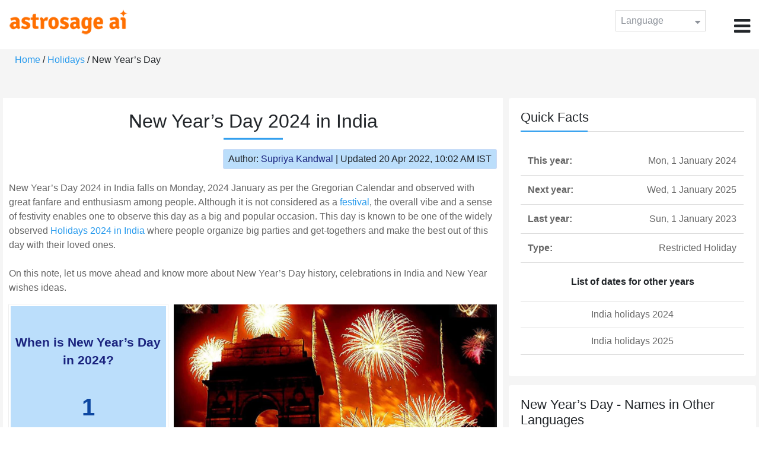

--- FILE ---
content_type: text/html;charset=UTF-8
request_url: https://time.astrosage.com/holidays/india/new-year-day?year=2024&language=en
body_size: 6823
content:

<!DOCTYPE html>



<html>
<head>
	
    <meta charset="utf-8">
	<meta name="viewport" content="width=device-width, initial-scale=1">
	<link rel="amphtml" href="https://time.astrosage.com/holidays/india/new-year-day?year=2024&view=amp&language=en"/>
	<link rel="canonical" href="https://time.astrosage.com/holidays/india/new-year-day?year=2024&language=en" />
	<title>New Year’s Day 2024 in India
</title>
	<meta name="description" content=" New Year’s Day 2024 in India is observed on Monday, 1 January 2024 and celebrated with great enthusiasm among people of all ages. Read to know more about this day." />
	<meta name="keywords" content="new year’s day, new year’s day 2024, new year’s day date, new year’s day 2024 date, new year’s day in india, new year’s day 2024 in india, new year’s day celebrations, new year’s day party, new year’s day ideas, indian holidays 2024" />
	<script type="application/ld+json">
    {
    "@context":"https://schema.org",
    "@type":"NewsArticle",
    "mainEntityOfPage":{"@type":"WebPage",
    "@id":"https://time.astrosage.com/holidays/india/new-year-day?date=2024&language=en"},
    "url":"https://time.astrosage.com/holidays/india/new-year-day?date=2024&language=en",
    "headline":"New Year’s Day 2024 in India
",
    "datePublished":"2020-07-08T11:33:46+05:30",
    "dateModified":"2022-04-20T10:02:12+05:30",
    "publisher":{"@type":"Organization",
    "@id":"https://www.astrosage.com",
    "name":"AstroSage",
    "logo":{"@type":"ImageObject",
    "url":"https://www.astrosage.com/images/logo-lg.png",
    "width":200,"height":60}},
    "image":{"@type":"ImageObject",
    "url":"https://time.astrosage.com/images/festival/india/happy-new-year.jpg",
    "width":1280,"height":720},
    "articleSection":"New Year’s Day 2024 in India
",
    "description":" New Year’s Day 2024 in India is observed on Monday, 1 January 2024 and celebrated with great enthusiasm among people of all ages. Read to know more about this day.",
    "author":{"@type":"Person",
    "name":"Supriya Kandwal",
    "url":"https://horoscope.astrosage.com/author/supriya/",
    "image":{"@type":"ImageObject",
    "url":"https://horoscope.astrosage.com/wp-content/uploads/2021/05/supriya.jpg",
    "height":200,"width":200}
    }
    }
	</script>

	<link rel="icon" href="/favicon.ico?v=2" type="image/x-icon" />
<link rel="stylesheet" href="/css/bootstrap.min.css">
<link rel="stylesheet" href="https://cdnjs.cloudflare.com/ajax/libs/font-awesome/4.7.0/css/font-awesome.min.css">
<link type="text/css" rel="stylesheet" href="/css/jquery.autocomplete.css" />
<link rel="stylesheet" href="/css/clock.css">
<link rel="stylesheet" href="/css/app.css">
<link rel="stylesheet" href="/css/style.css">

<script type='text/javascript'	src='/js/jquery.min.js'></script>
	
	
	
	
    
</head>
<body>
	
	


<header class="header">  
	<div class="container-fluid">
            <div class="row">
            <div class="col-md-3 col-sm-2 col-3"> 
                  <div class="logo">
                  <a href="https://www.astrosage.com">
                     <img src="https://www.astrosage.com/images/logo-lg.png" alt="logo" />
                     </a>
                  </div>
               </div>
               <div class="col-md-9 col-sm-10 col-9"> 
               <div class="serch-test">
               
                  </div>
               <div class="lang-dwn">
                <div class="langset"><span class="p-r">Language <i class="fa fa-caret-down" aria-hidden="true"></i></span></div>
                <ul class="langdrp">
                 
                 
                 
                 
                 
                 
                 
                 
                 
                 
                 
                 
                    <li> <a href="/holidays/india/new-year-day?year=2024&language=en" title="English">English</a></li>
                  	<li> <a href="/holidays/india/new-year-day?year=2024&language=hi" title="हिंदी">हिंदी</a></li>
                  	<li> <a href="/holidays/india/new-year-day?year=2024&language=ta" title="Tamil">தமிழ்</a></li>
                  	<li> <a href="/holidays/india/new-year-day?year=2024&language=te" title="Telugu">తెలుగు</a></li>
                  	<li> <a href="/holidays/india/new-year-day?year=2024&language=ka" title="Kannada">ಕನ್ನಡ</a></li>
                  	<li> <a href="/holidays/india/new-year-day?year=2024&language=ml" title="Malayalam">മലയാളം</a></li>
                  	<li> <a href="/holidays/india/new-year-day?year=2024&language=gu" title="Gujarati">ગુજરાતી</a></li>
                  	<li> <a href="/holidays/india/new-year-day?year=2024&language=mr" title="Marathi">मराठी</a></li>
                  	<li> <a href="/holidays/india/new-year-day?year=2024&language=bn" title="Bengali">বাংলা</a></li>
                </ul>
                </div>
               <div class="menu-bar">
                  <div class="menu-icon"><i class="fa fa-bars" aria-hidden="true"></i></div>
                  <div class="menu-nav"> 
                  <ul> 
                  <div class="close-icon"> <i class="fa fa-times" aria-hidden="true"></i> </div>
                  <div class="fdg"> 
	                  <li> <a href="/?language=en"> Home </a></li>
					  <li> <a href="https://www.astrosage.com/2025/horoscope-2025.asp">Horoscope 2025</a></li>
                  	  <li> <a href="https://www.astrosage.com/2025/rashifal-2025.asp">Rashifal 2025</a></li>
	                  <li> <a href="/holidays?language=en">Holidays</a></li>
	                  <li> <a href="/calendar?language=en">Calendar</a></li>
	                  <li> <a href="/calendar/monthly?language=en">Monthly Calendar</a></li>
                  </div>
                  <div class="fdg">
                  	<li> <a href="https://www.astrosage.com">AstroSage</a></li>
                  	<li> <a href="https://varta.astrosage.com/talk-to-astrologers">Talk to Astrologer</a></li>                 
                  	<li> <a href="https://panchang.astrosage.com/calendars/indiancalendar?date=2025&language=en">Calendar 2025</a></li>
                    <li><a href="https://www.astrosage.com/2025/chinese-horoscope-2025.asp">Chinese Horoscope 2025</a></li> 
                  </div>
                  </ul>
                  </div>
                  </div>
               </div>
               
            </div>
         </div>
</header>
  <script>
$(document).ready(function(){
  $(".langset").click(function(){
    $(".langdrp").slideToggle();
  });
});
</script>           
               
   
   <div class="main"> 
	   <div class="container-fluid">
	     <ul class="breadcrum-time"> 
	         <a href="/?language=en">Home</a> / 
	         <a href="/holidays?year=2024&language=en">Holidays</a> / 
	         New Year’s Day
	     </ul>
	   </div>
	    
	    <section class="blogs-section">
	        <div class="container-fluid">
	            <div class="row">
	                <div class="col-sm-8 chk-pad">
	                    <div class="blog-section">
	                       <div class="head-content text-center ch-mn">
	                            <h1> New Year’s Day 2024 in India
 </h1>
	                        </div>
	                        
	                        <div class="row">
								<div class="col-md-12">
									<div class="author-date text-right">
										<span>Author: <a href="https://horoscope.astrosage.com/supriya-kandwal-2/">
										Supriya Kandwal</a></span> | <span>Updated 20 Apr 2022, 10:02 AM IST</span>
									</div>
								</div>
							</div>
	                        
	                        <div class="head-content">
	                            <!-- Page Intro -->
	                               	<p>New Year’s Day 2024 in India falls on Monday, 2024 January as per the Gregorian Calendar and observed with great fanfare and enthusiasm among people. Although it is not considered as a <a href="https://panchang.astrosage.com/calendars/indiancalendar">festival</a>, the overall vibe and a sense of festivity enables one to observe this day as a big and popular occasion. This day is known to be one of the widely observed <a href="https://time.astrosage.com/holidays/india?year=2024">Holidays 2024 in India</a> where people organize big parties and get-togethers and make the best out of this day with their loved ones. <br><br>

On this note, let us move ahead and know more about New Year’s Day history, celebrations in India and New Year wishes ideas.
</p>
	                            <!-- Page Intro END -->
	                        </div>
	                        
	                        <div class="blog-head row equalHeightWrapper">
	                        	<!-- date box -->
	                        	
	
		<div class="col-md-4 pd-right">
	
	


	<div class="text-center blog-date equalHeightDiv">
   		<h2 class="as-fst-title-h1">
   			
   				When is New Year’s Day in 2024?
   			
   		</h2>
     	<h2 class="as-fst-title-h2">1</h2>
     	<h3 class="as-fst-title-h3">January, 2024</h3>
     	<h3 class="as-fst-title-h3">(Monday)</h3>
    </div>
</div>

	                        	<!-- date box End-->
	                        	
	                        	<!-- image box -->
	                        	
	<div class="col-md-8 pd-left">
	   <div class="blog-img equalHeightDiv">
	       <img src="/images/festival/india/happy-new-year.jpg" alt="New Year’s Day	in India" class="img-fluid" />
	   </div>
	</div>

	                        	<!-- image box End-->
	                        </div>
	                        
	                       	<div class="blog-body">
	                  			<div class="blog-content">
	                          		<!-- Page Content -->
	                               	<h2>
    Is New Year’s Day a Public Holiday in India?
</h2>
<p>
    New Year’s Day 2024 in India is observed as a public holiday. This means that normally, all schools, colleges, academic institutions, universities, post offices, banks, public sector offices, private institutions, companies and organizations remain closed on this day. People usually recover the past-day festivities and merriment and may report late to their offices, if open, due to late-night celebrations. Tourists from all around the world visit different famous party destinations around New Year’s Eve and New Year’s Day such as Delhi, Goa, Bangalore and much more. <br><br>

However, it is considered as a restricted holiday for the working sector in several parts of India as well. Hence, employees are required to report to work either for the full or half-day as directed by the employer. However, public transport services remain available on the day of New Year’s Day in India, and fully functional.


</p>

<h2>
    New Year’s Day History
</h2>
<p>
    New Year’s Day history holds high significance in India and glorifies the reason behind its observance. The New Year’s Day brings with itself lots of new opportunities, chances, challenges and expectations, and signifies the time to move on from the past while stepping onto a new future. Traditionally in India, the New Year’s Day is celebrated on various occasions as per the innumerable regional calendar. Different Calendars observed in India are Lunar Calendar, Solar Calendar and Luni-Solar Calendar, on the basis of which several fasts, festivities and occasions are determined. <br><br>

Indians began observing New Year’s Day on 1 January every year as per the Gregorian <a href="https://panchang.astrosage.com/calendars/hindu-calendar?language=en">Calendar</a>. Due to the growing westernization, both the Indian government and natives started following the Gregorian Calendar, and as a result, celebrated the New Year on the first day of January every year. It is believed that New Year’s Day observance in India began from the British Era, and it was since then this tradition was followed. However, others say that its popularity soared high after the 1940s. <br><br>

Every country worldwide follows the Gregorian Calendar so as to remain at par politically, religiously and financially. It is internationally recognized and accepted as a Civil Calendar, and has helped reorganize several events such as the Winter Solstice, Vernal Equinox etc. Most countries follow the date, days and events according to the Gregorian Calendar, and India is no such exception.


</p>

<h2>
    New Year’s Day Celebrations In India

</h2>
<p>
    New Year’s Day celebrations in India remain vibrant, colourful and full of merriment. People dress up colourfully, organize New Year’s get-togethers, parties and bashes for their loved ones, family and friends, office colleagues and sometimes, clients. Various games are played, music and dance programs are held and people live the time of their lives. <br><br>

In various metropolitan areas in India, people can be seen indulging in leisurely activities such as attending parties in night clubs, going to theatres, eating at restaurants and visiting amusement parks to make the best out of this day. Happy New Year wishes are exchanged between natives and their families, friends, loved ones and well-wishers. Happy New Year messages, cards, voice notes etc. are exchanged, and people give extravagant gifts to their closed ones. Indian Media channels cover various celebrations and events held nationwide throughout the day. <br><br>

Usually, people are seen tired and resting from the past night festivities on the New Year’s Eve. Therefore, mostly they are seen resting within their houses and spending time with their families. Planning numerous New Year Resolutions is another “ritual” people follow vigorously. Such resolutions can be associated with health, profession, education, career, diet, body maintenance, developing good habits etc. <br><br>

In several parts of India, people can be seen bursting crackers, lighting diyas and lighting up their houses to mark the occasion. Delicious meals, dishes etc. are prepared and shared with the family, loved ones, and neighbours. New Year observance in India marks a sense of unity and happiness.


</p>

<h2>New Year’s Day Wishes & Greetings
</h2>

<p>

Use the New Year’s Day greetings tow ish your loved ones a Happy New Year:<br><br>

1. “May this new year bring you much joy and fun. May you find peace, love and success. Sending my heartiest new year wish for you!” <br><br>

2. “Wave goodbye to the old and embrace the new with full of hope, dream and ambition. Wishing you a happy new year full of happiness!” <br><br>

3. “May the New Year start with fresh joys and a life filled with peace. May you get warmth and togetherness and prosperity too. Happy New Year!” <br><br>

4. “A New Year is like a blank book, and the pen is in your hands. It is your chance to write a beautiful story for yourself. Happy New Year.”<br><br>

5. “Becoming your friend was the best thing I’ve done in last year. I would really like to keep this friendship alive for the rest of my life! Happy New Year!”

</p>
	                            	<!-- Page Content END -->
	                               
	                               <!-- year table box -->
	                               <h2>New Year’s Day Observances</h2>
								   
<div class="table-responsive table-blog">
<table class="table table-bordered">
    <thead>
        <tr>
            <th>
                Year
            </th>
            <th>
                Weekday
            </th>
            <th>
                Date
            </th>
            <th>Name</th>
            <th>Holiday Type</th>
        </tr>
    </thead>
    <tbody>
    	
	         <tr>
	             <td><b>2019</b></td>
	             <td>Tue</td>
	             <td>1 January</td>
	             <td>New Year’s Day</td>
	             <td>Restricted Holiday</td>
	         </tr>
         
	         <tr>
	             <td><b>2020</b></td>
	             <td>Wed</td>
	             <td>1 January</td>
	             <td>New Year’s Day</td>
	             <td>Restricted Holiday</td>
	         </tr>
         
	         <tr>
	             <td><b>2021</b></td>
	             <td>Fri</td>
	             <td>1 January</td>
	             <td>New Year’s Day</td>
	             <td>Restricted Holiday</td>
	         </tr>
         
	         <tr>
	             <td><b>2022</b></td>
	             <td>Sat</td>
	             <td>1 January</td>
	             <td>New Year’s Day</td>
	             <td>Restricted Holiday</td>
	         </tr>
         
	         <tr>
	             <td><b>2023</b></td>
	             <td>Sun</td>
	             <td>1 January</td>
	             <td>New Year’s Day</td>
	             <td>Restricted Holiday</td>
	         </tr>
         
	         <tr>
	             <td><b>2024</b></td>
	             <td>Mon</td>
	             <td>1 January</td>
	             <td>New Year’s Day</td>
	             <td>Restricted Holiday</td>
	         </tr>
         
	         <tr>
	             <td><b>2025</b></td>
	             <td>Wed</td>
	             <td>1 January</td>
	             <td>New Year’s Day</td>
	             <td>Restricted Holiday</td>
	         </tr>
           
        </tbody>
    </table>
</div>
									<!-- year table box End -->
									
	                               <!-- FAQ -->
	                               	<h2>FAQs</h2>
<div itemscope itemtype=https://schema.org/FAQPage>
    <div itemscope itemprop=mainEntity itemtype=https://schema.org/Question>
        <h3 itemprop=name>1. Is New Year’s Day a bank holiday in India?</h3>
        <div itemscope itemprop=acceptedAnswer itemtype=https://schema.org/Answer>
            <div itemprop=text>
                <p>
                    New Year’s Day is observed as a bank holiday in India.

                </p>
            </div>
        </div>
    </div>
    <div itemscope itemprop=mainEntity itemtype=https://schema.org/Question>
        <h3 itemprop=name>2. Do Indians celebrate New Year once?</h3>
        <div itemscope itemprop=acceptedAnswer itemtype=https://schema.org/Answer>
            <div itemprop=text>
                <p>
                    In India, different follow different calendars (lunar, solar, lunisolar) and observe New Year’s Day on different dates accordingly.
                </p>
            </div>
        </div>
    </div>
    <div itemscope itemprop=mainEntity itemtype=https://schema.org/Question>
        <h3 itemprop=name>3. Is Ugadi the Hindu New Year?</h3>
        <div itemscope itemprop=acceptedAnswer itemtype=https://schema.org/Answer>
            <div itemprop=text>
                <p>
                    Ugadi is observed as a New Year in the states of Karnataka, Andhra Pradesh and Telangana.

                </p>
            </div>
        </div>
    </div>
</div>
	                            	<!-- FAQ END -->
	                               
		                             <!-- Page Bottom -->  
		                              	<h2>
    New Year’s Day Celebrations In Other Countries
</h2>
<ul>
    <li>
        <a href="https://time.astrosage.com/holidays/us/new-years-day-in-the-united-states?year=2024">New Year’s Day in the United States</a>
    </li><br>
    <li>
        <a href="https://time.astrosage.com/holidays/uk/new-years-day-in-the-united-kingdom?year=2024">New Year’s Day in the UK</a>
    </li><br>
    <li>
        <a href="https://time.astrosage.com/holidays/australia/new-years-day-in-australia?year=2024">New Year’s Day in Australia</a>
    </li><br>
    <li>
        <a href="https://time.astrosage.com/holidays/canada/new-years-day?year=2024">New Year’s Day in Canada </a>
    </li><br>
    <li>
        <a href="https://time.astrosage.com/holidays/common/new-year-day">New Year’s Day Celebrations Around the World</a>
    </li><br>
</ul>

<p>
    <b> From the above information, it is evident that the festival of New Year’s Day 2024 in India is observed on Monday, 1 January 2024 with great enthusiasm. <br><br>

We hope you have liked this article on New Year’s Day in India. Thank you for being an important part of AstroSage.
</b>
</p>
		                              <!-- Page Bottom End-->
	                            </div>
	                       </div>
                       </div>
                	</div>
	                
	                <!-- Right side Boxes -->
	                <div class="col-sm-4 chk-pad-l">
	                	<!-- quick facts box -->
	                    
<div class="blog-right-section">
     <h2> Quick Facts</h2> 
     <table class="table">
         <tbody>
             <tr>
                 <th width="30%">This year:</th>
                 <td width="70%">Mon, 1 January 2024</td>
             </tr>
             
             
	             <tr>
	                 <th width="30%">Next year:</th>
	                 <td width="70%">Wed, 1 January 2025</td>
	             </tr>
             
             
	             <tr>
	                 <th width="30%">Last year:</th>
	                 <td width="70%">Sun, 1 January 2023</td>
	             </tr>
             
             <tr>
                 <th width="30%"> Type:</th>
                 <td width="70%">Restricted Holiday</td>
             </tr>
         </tbody>
     </table>
     
     <ul class="quicklinks text-center">
    	<b>List of dates for other years</b>
         <li>
              <a></a>
         </li>
         <li>
         	<a href="/holidays/india?year=2024&language=en"> India holidays 2024</a>
          </li>
          <li>
              <a href="/holidays/india?year=2025&language=en"> India holidays 2025</a>
          </li>
     </ul>
 </div>
	                    
	                    <!-- other name section-->
	                    

<div class="blog-right-section">
	<h2>New Year’s Day - Names in Other Languages</h2>
<table class='table'>
    <tbody>
        <tr>
            <th>English:</th>
            <td>New Year’s Day</td>
        </tr>
        
       <tr>
            <th>Hindi:</th>
            <td>पहली जनवरी, साल का पहला दिन </td>
        </tr>
    </tbody>
</table>
</div>

						<!-- other name section end-->
						
	                    <!-- month list of festivals for selected country box -->
	                    
	                    
	                    <!-- related festivals box -->
	                    
	                </div>
	                <!-- Right side Boxes End-->
	                
	          	</div>
	        </div>
	    </section>
  	</div>
  
    
<footer class="footer bg-white">
	<div class="container-fluid">
		<div class="row">
			<div class="col-sm-12 text-center">
				<a href="https://www.astrosage.com/about-us.asp">About Us</a>	 | 	
				<a href="https://www.astrosage.com/contactUs.asp">Contact Us</a>	| 	
				<a href="https://www.astrosage.com/terms-conditions.asp">Terms and Conditions</a> | 			
				<a href="https://www.astrosage.com/privacy-policy.asp">Privacy Policy</a> 
			</div>
		</div>
		<div class="row margin-t">
		<div class="col-sm-12 text-center">
			All copyrights reserved © <script>document.write(new Date().getFullYear());</script> AstroSage.com
		</div>
		
	</div>
	</div>
</footer>
    <script type='text/javascript' src='/js/bootstrap.min.js'></script>
<script type='text/javascript' src='/js/jquery.autocomplete.js'></script>
<script type='text/javascript' src='/js/custom.js'></script>
<script type='text/javascript' src='/js/timemaster.js'></script>
<!-- Google tag (gtag.js) -->
<!-- Google tag (gtag.js) -->
<script async src="https://www.googletagmanager.com/gtag/js?id=G-85F0YCQCT4"></script>
<script>
  window.dataLayer = window.dataLayer || [];
  function gtag(){dataLayer.push(arguments);}
  gtag('js', new Date());

  gtag('config', 'G-85F0YCQCT4');
</script>
<!-- Google tag (2 gtag.js) -->
<script async src="https://www.googletagmanager.com/gtag/js?id=UA-245702-1"></script>
<script>
    window.dataLayer = window.dataLayer || [];
    function gtag() { dataLayer.push(arguments); }
    gtag('js', new Date());

    gtag('config', 'UA-245702-1');
</script>
    
    <script>
        // script for box-equal-height
        $(document).ready(function () {
            var maxHeight = 0;
            var _equalHeight = function (eq) {
                $(eq).each(function () {
                    $(this).find('.equalHeightDiv').each(function () {
                        if ($(this).height() > maxHeight) {
                            maxHeight = $(this).height();
                        }
                    });
                    $(this).find('.equalHeightDiv').height(maxHeight);
                });
            }
            _equalHeight('.equalHeightWrapper');
        });
    </script>
<script defer src="https://static.cloudflareinsights.com/beacon.min.js/vcd15cbe7772f49c399c6a5babf22c1241717689176015" integrity="sha512-ZpsOmlRQV6y907TI0dKBHq9Md29nnaEIPlkf84rnaERnq6zvWvPUqr2ft8M1aS28oN72PdrCzSjY4U6VaAw1EQ==" data-cf-beacon='{"version":"2024.11.0","token":"11b52c72f99c40a6888c6faf52ab6e6a","r":1,"server_timing":{"name":{"cfCacheStatus":true,"cfEdge":true,"cfExtPri":true,"cfL4":true,"cfOrigin":true,"cfSpeedBrain":true},"location_startswith":null}}' crossorigin="anonymous"></script>
</body>
</html>